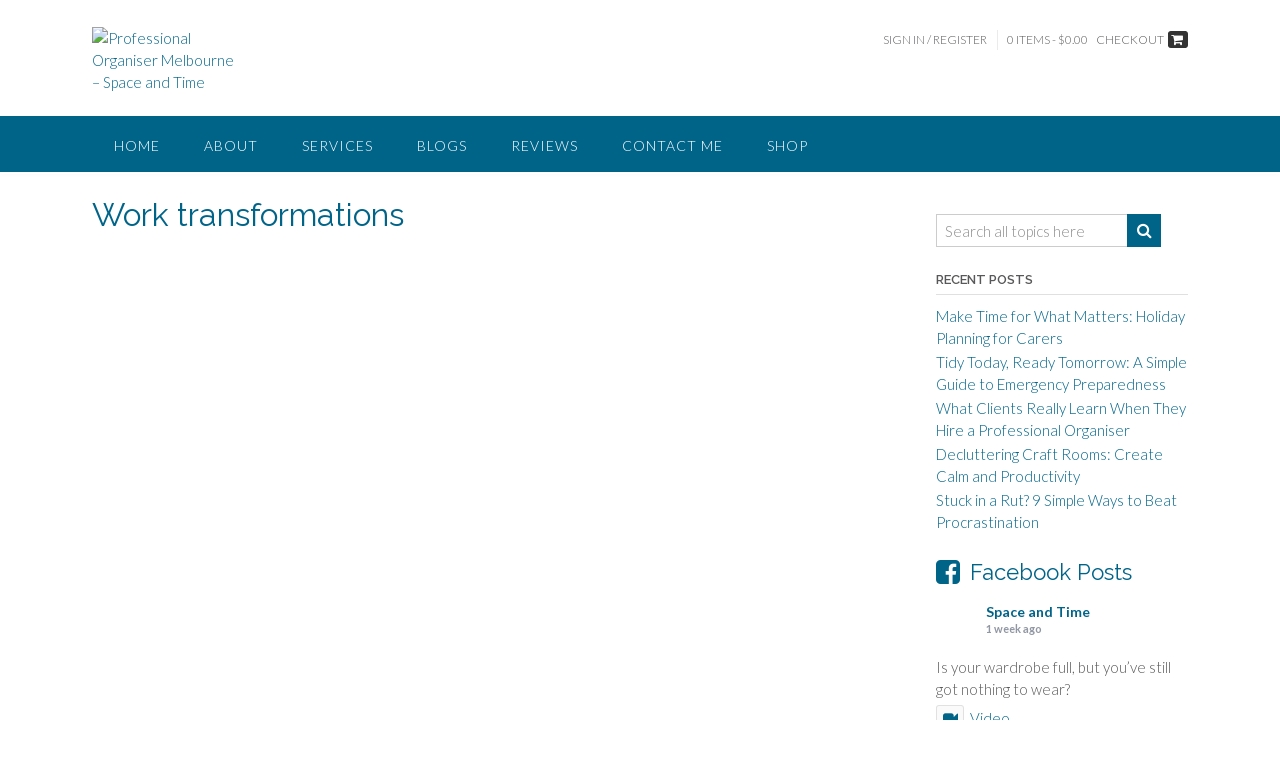

--- FILE ---
content_type: text/html; charset=UTF-8
request_url: https://spaceandtime.com.au/work-transformations/
body_size: 14824
content:
<!DOCTYPE html><!-- Panoramic -->
<html lang="en-US">
<head>
<meta charset="UTF-8">
<meta name="viewport" content="width=device-width, initial-scale=1">
<link rel="profile" href="http://gmpg.org/xfn/11">

<meta name='robots' content='index, follow, max-image-preview:large, max-snippet:-1, max-video-preview:-1' />
	<style>img:is([sizes="auto" i], [sizes^="auto," i]) { contain-intrinsic-size: 3000px 1500px }</style>
	
	<!-- This site is optimized with the Yoast SEO plugin v26.1.1 - https://yoast.com/wordpress/plugins/seo/ -->
	<title>Work transformations - Professional Organiser Melbourne - Space and Time</title>
	<link rel="canonical" href="https://spaceandtime.com.au/work-transformations/" />
	<meta property="og:locale" content="en_US" />
	<meta property="og:type" content="article" />
	<meta property="og:title" content="Work transformations - Professional Organiser Melbourne - Space and Time" />
	<meta property="og:url" content="https://spaceandtime.com.au/work-transformations/" />
	<meta property="og:site_name" content="Professional Organiser Melbourne - Space and Time" />
	<meta property="article:publisher" content="https://www.facebook.com/Spaceandtimeprofessionalorganising/" />
	<meta property="article:modified_time" content="2024-02-07T04:58:35+00:00" />
	<meta name="twitter:card" content="summary_large_image" />
	<script type="application/ld+json" class="yoast-schema-graph">{"@context":"https://schema.org","@graph":[{"@type":"WebPage","@id":"https://spaceandtime.com.au/work-transformations/","url":"https://spaceandtime.com.au/work-transformations/","name":"Work transformations - Professional Organiser Melbourne - Space and Time","isPartOf":{"@id":"https://spaceandtime.com.au/#website"},"datePublished":"2024-02-07T04:58:34+00:00","dateModified":"2024-02-07T04:58:35+00:00","breadcrumb":{"@id":"https://spaceandtime.com.au/work-transformations/#breadcrumb"},"inLanguage":"en-US","potentialAction":[{"@type":"ReadAction","target":["https://spaceandtime.com.au/work-transformations/"]}]},{"@type":"BreadcrumbList","@id":"https://spaceandtime.com.au/work-transformations/#breadcrumb","itemListElement":[{"@type":"ListItem","position":1,"name":"Home","item":"https://spaceandtime.com.au/"},{"@type":"ListItem","position":2,"name":"Work transformations"}]},{"@type":"WebSite","@id":"https://spaceandtime.com.au/#website","url":"https://spaceandtime.com.au/","name":"Professional Organiser Melbourne - Space and Time","description":"Declutter and get organised at home","publisher":{"@id":"https://spaceandtime.com.au/#organization"},"potentialAction":[{"@type":"SearchAction","target":{"@type":"EntryPoint","urlTemplate":"https://spaceandtime.com.au/?s={search_term_string}"},"query-input":{"@type":"PropertyValueSpecification","valueRequired":true,"valueName":"search_term_string"}}],"inLanguage":"en-US"},{"@type":"Organization","@id":"https://spaceandtime.com.au/#organization","name":"Space and Time","url":"https://spaceandtime.com.au/","logo":{"@type":"ImageObject","inLanguage":"en-US","@id":"https://spaceandtime.com.au/#/schema/logo/image/","url":"https://spaceandtime.com.au/wp-content/uploads/SpaceAndTime-Logo.png","contentUrl":"https://spaceandtime.com.au/wp-content/uploads/SpaceAndTime-Logo.png","width":3135,"height":973,"caption":"Space and Time"},"image":{"@id":"https://spaceandtime.com.au/#/schema/logo/image/"},"sameAs":["https://www.facebook.com/Spaceandtimeprofessionalorganising/","https://www.instagram.com/space_and_time_organising/","https://www.linkedin.com/in/julie-cliff-6018341b","https://www.pinterest.com.au/juliescliff/"]}]}</script>
	<!-- / Yoast SEO plugin. -->


<link rel='dns-prefetch' href='//www.googletagmanager.com' />
<link rel='dns-prefetch' href='//maxcdn.bootstrapcdn.com' />
<link rel='dns-prefetch' href='//fonts.googleapis.com' />
<link rel="alternate" type="application/rss+xml" title="Professional Organiser Melbourne - Space and Time &raquo; Feed" href="https://spaceandtime.com.au/feed/" />
<link rel="alternate" type="application/rss+xml" title="Professional Organiser Melbourne - Space and Time &raquo; Comments Feed" href="https://spaceandtime.com.au/comments/feed/" />
<script type="text/javascript">
/* <![CDATA[ */
window._wpemojiSettings = {"baseUrl":"https:\/\/s.w.org\/images\/core\/emoji\/16.0.1\/72x72\/","ext":".png","svgUrl":"https:\/\/s.w.org\/images\/core\/emoji\/16.0.1\/svg\/","svgExt":".svg","source":{"concatemoji":"https:\/\/spaceandtime.com.au\/wp-includes\/js\/wp-emoji-release.min.js?ver=6.8.3"}};
/*! This file is auto-generated */
!function(s,n){var o,i,e;function c(e){try{var t={supportTests:e,timestamp:(new Date).valueOf()};sessionStorage.setItem(o,JSON.stringify(t))}catch(e){}}function p(e,t,n){e.clearRect(0,0,e.canvas.width,e.canvas.height),e.fillText(t,0,0);var t=new Uint32Array(e.getImageData(0,0,e.canvas.width,e.canvas.height).data),a=(e.clearRect(0,0,e.canvas.width,e.canvas.height),e.fillText(n,0,0),new Uint32Array(e.getImageData(0,0,e.canvas.width,e.canvas.height).data));return t.every(function(e,t){return e===a[t]})}function u(e,t){e.clearRect(0,0,e.canvas.width,e.canvas.height),e.fillText(t,0,0);for(var n=e.getImageData(16,16,1,1),a=0;a<n.data.length;a++)if(0!==n.data[a])return!1;return!0}function f(e,t,n,a){switch(t){case"flag":return n(e,"\ud83c\udff3\ufe0f\u200d\u26a7\ufe0f","\ud83c\udff3\ufe0f\u200b\u26a7\ufe0f")?!1:!n(e,"\ud83c\udde8\ud83c\uddf6","\ud83c\udde8\u200b\ud83c\uddf6")&&!n(e,"\ud83c\udff4\udb40\udc67\udb40\udc62\udb40\udc65\udb40\udc6e\udb40\udc67\udb40\udc7f","\ud83c\udff4\u200b\udb40\udc67\u200b\udb40\udc62\u200b\udb40\udc65\u200b\udb40\udc6e\u200b\udb40\udc67\u200b\udb40\udc7f");case"emoji":return!a(e,"\ud83e\udedf")}return!1}function g(e,t,n,a){var r="undefined"!=typeof WorkerGlobalScope&&self instanceof WorkerGlobalScope?new OffscreenCanvas(300,150):s.createElement("canvas"),o=r.getContext("2d",{willReadFrequently:!0}),i=(o.textBaseline="top",o.font="600 32px Arial",{});return e.forEach(function(e){i[e]=t(o,e,n,a)}),i}function t(e){var t=s.createElement("script");t.src=e,t.defer=!0,s.head.appendChild(t)}"undefined"!=typeof Promise&&(o="wpEmojiSettingsSupports",i=["flag","emoji"],n.supports={everything:!0,everythingExceptFlag:!0},e=new Promise(function(e){s.addEventListener("DOMContentLoaded",e,{once:!0})}),new Promise(function(t){var n=function(){try{var e=JSON.parse(sessionStorage.getItem(o));if("object"==typeof e&&"number"==typeof e.timestamp&&(new Date).valueOf()<e.timestamp+604800&&"object"==typeof e.supportTests)return e.supportTests}catch(e){}return null}();if(!n){if("undefined"!=typeof Worker&&"undefined"!=typeof OffscreenCanvas&&"undefined"!=typeof URL&&URL.createObjectURL&&"undefined"!=typeof Blob)try{var e="postMessage("+g.toString()+"("+[JSON.stringify(i),f.toString(),p.toString(),u.toString()].join(",")+"));",a=new Blob([e],{type:"text/javascript"}),r=new Worker(URL.createObjectURL(a),{name:"wpTestEmojiSupports"});return void(r.onmessage=function(e){c(n=e.data),r.terminate(),t(n)})}catch(e){}c(n=g(i,f,p,u))}t(n)}).then(function(e){for(var t in e)n.supports[t]=e[t],n.supports.everything=n.supports.everything&&n.supports[t],"flag"!==t&&(n.supports.everythingExceptFlag=n.supports.everythingExceptFlag&&n.supports[t]);n.supports.everythingExceptFlag=n.supports.everythingExceptFlag&&!n.supports.flag,n.DOMReady=!1,n.readyCallback=function(){n.DOMReady=!0}}).then(function(){return e}).then(function(){var e;n.supports.everything||(n.readyCallback(),(e=n.source||{}).concatemoji?t(e.concatemoji):e.wpemoji&&e.twemoji&&(t(e.twemoji),t(e.wpemoji)))}))}((window,document),window._wpemojiSettings);
/* ]]> */
</script>

<style id='wp-emoji-styles-inline-css' type='text/css'>

	img.wp-smiley, img.emoji {
		display: inline !important;
		border: none !important;
		box-shadow: none !important;
		height: 1em !important;
		width: 1em !important;
		margin: 0 0.07em !important;
		vertical-align: -0.1em !important;
		background: none !important;
		padding: 0 !important;
	}
</style>
<link rel='stylesheet' id='wp-block-library-css' href='https://spaceandtime.com.au/wp-includes/css/dist/block-library/style.min.css?ver=6.8.3' type='text/css' media='all' />
<style id='classic-theme-styles-inline-css' type='text/css'>
/*! This file is auto-generated */
.wp-block-button__link{color:#fff;background-color:#32373c;border-radius:9999px;box-shadow:none;text-decoration:none;padding:calc(.667em + 2px) calc(1.333em + 2px);font-size:1.125em}.wp-block-file__button{background:#32373c;color:#fff;text-decoration:none}
</style>
<style id='global-styles-inline-css' type='text/css'>
:root{--wp--preset--aspect-ratio--square: 1;--wp--preset--aspect-ratio--4-3: 4/3;--wp--preset--aspect-ratio--3-4: 3/4;--wp--preset--aspect-ratio--3-2: 3/2;--wp--preset--aspect-ratio--2-3: 2/3;--wp--preset--aspect-ratio--16-9: 16/9;--wp--preset--aspect-ratio--9-16: 9/16;--wp--preset--color--black: #000000;--wp--preset--color--cyan-bluish-gray: #abb8c3;--wp--preset--color--white: #ffffff;--wp--preset--color--pale-pink: #f78da7;--wp--preset--color--vivid-red: #cf2e2e;--wp--preset--color--luminous-vivid-orange: #ff6900;--wp--preset--color--luminous-vivid-amber: #fcb900;--wp--preset--color--light-green-cyan: #7bdcb5;--wp--preset--color--vivid-green-cyan: #00d084;--wp--preset--color--pale-cyan-blue: #8ed1fc;--wp--preset--color--vivid-cyan-blue: #0693e3;--wp--preset--color--vivid-purple: #9b51e0;--wp--preset--gradient--vivid-cyan-blue-to-vivid-purple: linear-gradient(135deg,rgba(6,147,227,1) 0%,rgb(155,81,224) 100%);--wp--preset--gradient--light-green-cyan-to-vivid-green-cyan: linear-gradient(135deg,rgb(122,220,180) 0%,rgb(0,208,130) 100%);--wp--preset--gradient--luminous-vivid-amber-to-luminous-vivid-orange: linear-gradient(135deg,rgba(252,185,0,1) 0%,rgba(255,105,0,1) 100%);--wp--preset--gradient--luminous-vivid-orange-to-vivid-red: linear-gradient(135deg,rgba(255,105,0,1) 0%,rgb(207,46,46) 100%);--wp--preset--gradient--very-light-gray-to-cyan-bluish-gray: linear-gradient(135deg,rgb(238,238,238) 0%,rgb(169,184,195) 100%);--wp--preset--gradient--cool-to-warm-spectrum: linear-gradient(135deg,rgb(74,234,220) 0%,rgb(151,120,209) 20%,rgb(207,42,186) 40%,rgb(238,44,130) 60%,rgb(251,105,98) 80%,rgb(254,248,76) 100%);--wp--preset--gradient--blush-light-purple: linear-gradient(135deg,rgb(255,206,236) 0%,rgb(152,150,240) 100%);--wp--preset--gradient--blush-bordeaux: linear-gradient(135deg,rgb(254,205,165) 0%,rgb(254,45,45) 50%,rgb(107,0,62) 100%);--wp--preset--gradient--luminous-dusk: linear-gradient(135deg,rgb(255,203,112) 0%,rgb(199,81,192) 50%,rgb(65,88,208) 100%);--wp--preset--gradient--pale-ocean: linear-gradient(135deg,rgb(255,245,203) 0%,rgb(182,227,212) 50%,rgb(51,167,181) 100%);--wp--preset--gradient--electric-grass: linear-gradient(135deg,rgb(202,248,128) 0%,rgb(113,206,126) 100%);--wp--preset--gradient--midnight: linear-gradient(135deg,rgb(2,3,129) 0%,rgb(40,116,252) 100%);--wp--preset--font-size--small: 13px;--wp--preset--font-size--medium: 20px;--wp--preset--font-size--large: 36px;--wp--preset--font-size--x-large: 42px;--wp--preset--spacing--20: 0.44rem;--wp--preset--spacing--30: 0.67rem;--wp--preset--spacing--40: 1rem;--wp--preset--spacing--50: 1.5rem;--wp--preset--spacing--60: 2.25rem;--wp--preset--spacing--70: 3.38rem;--wp--preset--spacing--80: 5.06rem;--wp--preset--shadow--natural: 6px 6px 9px rgba(0, 0, 0, 0.2);--wp--preset--shadow--deep: 12px 12px 50px rgba(0, 0, 0, 0.4);--wp--preset--shadow--sharp: 6px 6px 0px rgba(0, 0, 0, 0.2);--wp--preset--shadow--outlined: 6px 6px 0px -3px rgba(255, 255, 255, 1), 6px 6px rgba(0, 0, 0, 1);--wp--preset--shadow--crisp: 6px 6px 0px rgba(0, 0, 0, 1);}:where(.is-layout-flex){gap: 0.5em;}:where(.is-layout-grid){gap: 0.5em;}body .is-layout-flex{display: flex;}.is-layout-flex{flex-wrap: wrap;align-items: center;}.is-layout-flex > :is(*, div){margin: 0;}body .is-layout-grid{display: grid;}.is-layout-grid > :is(*, div){margin: 0;}:where(.wp-block-columns.is-layout-flex){gap: 2em;}:where(.wp-block-columns.is-layout-grid){gap: 2em;}:where(.wp-block-post-template.is-layout-flex){gap: 1.25em;}:where(.wp-block-post-template.is-layout-grid){gap: 1.25em;}.has-black-color{color: var(--wp--preset--color--black) !important;}.has-cyan-bluish-gray-color{color: var(--wp--preset--color--cyan-bluish-gray) !important;}.has-white-color{color: var(--wp--preset--color--white) !important;}.has-pale-pink-color{color: var(--wp--preset--color--pale-pink) !important;}.has-vivid-red-color{color: var(--wp--preset--color--vivid-red) !important;}.has-luminous-vivid-orange-color{color: var(--wp--preset--color--luminous-vivid-orange) !important;}.has-luminous-vivid-amber-color{color: var(--wp--preset--color--luminous-vivid-amber) !important;}.has-light-green-cyan-color{color: var(--wp--preset--color--light-green-cyan) !important;}.has-vivid-green-cyan-color{color: var(--wp--preset--color--vivid-green-cyan) !important;}.has-pale-cyan-blue-color{color: var(--wp--preset--color--pale-cyan-blue) !important;}.has-vivid-cyan-blue-color{color: var(--wp--preset--color--vivid-cyan-blue) !important;}.has-vivid-purple-color{color: var(--wp--preset--color--vivid-purple) !important;}.has-black-background-color{background-color: var(--wp--preset--color--black) !important;}.has-cyan-bluish-gray-background-color{background-color: var(--wp--preset--color--cyan-bluish-gray) !important;}.has-white-background-color{background-color: var(--wp--preset--color--white) !important;}.has-pale-pink-background-color{background-color: var(--wp--preset--color--pale-pink) !important;}.has-vivid-red-background-color{background-color: var(--wp--preset--color--vivid-red) !important;}.has-luminous-vivid-orange-background-color{background-color: var(--wp--preset--color--luminous-vivid-orange) !important;}.has-luminous-vivid-amber-background-color{background-color: var(--wp--preset--color--luminous-vivid-amber) !important;}.has-light-green-cyan-background-color{background-color: var(--wp--preset--color--light-green-cyan) !important;}.has-vivid-green-cyan-background-color{background-color: var(--wp--preset--color--vivid-green-cyan) !important;}.has-pale-cyan-blue-background-color{background-color: var(--wp--preset--color--pale-cyan-blue) !important;}.has-vivid-cyan-blue-background-color{background-color: var(--wp--preset--color--vivid-cyan-blue) !important;}.has-vivid-purple-background-color{background-color: var(--wp--preset--color--vivid-purple) !important;}.has-black-border-color{border-color: var(--wp--preset--color--black) !important;}.has-cyan-bluish-gray-border-color{border-color: var(--wp--preset--color--cyan-bluish-gray) !important;}.has-white-border-color{border-color: var(--wp--preset--color--white) !important;}.has-pale-pink-border-color{border-color: var(--wp--preset--color--pale-pink) !important;}.has-vivid-red-border-color{border-color: var(--wp--preset--color--vivid-red) !important;}.has-luminous-vivid-orange-border-color{border-color: var(--wp--preset--color--luminous-vivid-orange) !important;}.has-luminous-vivid-amber-border-color{border-color: var(--wp--preset--color--luminous-vivid-amber) !important;}.has-light-green-cyan-border-color{border-color: var(--wp--preset--color--light-green-cyan) !important;}.has-vivid-green-cyan-border-color{border-color: var(--wp--preset--color--vivid-green-cyan) !important;}.has-pale-cyan-blue-border-color{border-color: var(--wp--preset--color--pale-cyan-blue) !important;}.has-vivid-cyan-blue-border-color{border-color: var(--wp--preset--color--vivid-cyan-blue) !important;}.has-vivid-purple-border-color{border-color: var(--wp--preset--color--vivid-purple) !important;}.has-vivid-cyan-blue-to-vivid-purple-gradient-background{background: var(--wp--preset--gradient--vivid-cyan-blue-to-vivid-purple) !important;}.has-light-green-cyan-to-vivid-green-cyan-gradient-background{background: var(--wp--preset--gradient--light-green-cyan-to-vivid-green-cyan) !important;}.has-luminous-vivid-amber-to-luminous-vivid-orange-gradient-background{background: var(--wp--preset--gradient--luminous-vivid-amber-to-luminous-vivid-orange) !important;}.has-luminous-vivid-orange-to-vivid-red-gradient-background{background: var(--wp--preset--gradient--luminous-vivid-orange-to-vivid-red) !important;}.has-very-light-gray-to-cyan-bluish-gray-gradient-background{background: var(--wp--preset--gradient--very-light-gray-to-cyan-bluish-gray) !important;}.has-cool-to-warm-spectrum-gradient-background{background: var(--wp--preset--gradient--cool-to-warm-spectrum) !important;}.has-blush-light-purple-gradient-background{background: var(--wp--preset--gradient--blush-light-purple) !important;}.has-blush-bordeaux-gradient-background{background: var(--wp--preset--gradient--blush-bordeaux) !important;}.has-luminous-dusk-gradient-background{background: var(--wp--preset--gradient--luminous-dusk) !important;}.has-pale-ocean-gradient-background{background: var(--wp--preset--gradient--pale-ocean) !important;}.has-electric-grass-gradient-background{background: var(--wp--preset--gradient--electric-grass) !important;}.has-midnight-gradient-background{background: var(--wp--preset--gradient--midnight) !important;}.has-small-font-size{font-size: var(--wp--preset--font-size--small) !important;}.has-medium-font-size{font-size: var(--wp--preset--font-size--medium) !important;}.has-large-font-size{font-size: var(--wp--preset--font-size--large) !important;}.has-x-large-font-size{font-size: var(--wp--preset--font-size--x-large) !important;}
:where(.wp-block-post-template.is-layout-flex){gap: 1.25em;}:where(.wp-block-post-template.is-layout-grid){gap: 1.25em;}
:where(.wp-block-columns.is-layout-flex){gap: 2em;}:where(.wp-block-columns.is-layout-grid){gap: 2em;}
:root :where(.wp-block-pullquote){font-size: 1.5em;line-height: 1.6;}
</style>
<link rel='stylesheet' id='woocommerce-layout-css' href='https://spaceandtime.com.au/wp-content/plugins/woocommerce/assets/css/woocommerce-layout.css?ver=10.2.2' type='text/css' media='all' />
<link rel='stylesheet' id='woocommerce-smallscreen-css' href='https://spaceandtime.com.au/wp-content/plugins/woocommerce/assets/css/woocommerce-smallscreen.css?ver=10.2.2' type='text/css' media='only screen and (max-width: 768px)' />
<link rel='stylesheet' id='woocommerce-general-css' href='https://spaceandtime.com.au/wp-content/plugins/woocommerce/assets/css/woocommerce.css?ver=10.2.2' type='text/css' media='all' />
<style id='woocommerce-inline-inline-css' type='text/css'>
.woocommerce form .form-row .required { visibility: visible; }
</style>
<link rel='stylesheet' id='cff-css' href='https://spaceandtime.com.au/wp-content/plugins/custom-facebook-feed/assets/css/cff-style.min.css?ver=4.3.3' type='text/css' media='all' />
<link rel='stylesheet' id='sb-font-awesome-css' href='https://maxcdn.bootstrapcdn.com/font-awesome/4.7.0/css/font-awesome.min.css?ver=6.8.3' type='text/css' media='all' />
<link rel='stylesheet' id='woo-checkout-for-digital-goods-css' href='https://spaceandtime.com.au/wp-content/plugins/woo-checkout-for-digital-goods/public/css/woo-checkout-for-digital-goods-public.css?ver=3.8.3' type='text/css' media='all' />
<link rel='stylesheet' id='brands-styles-css' href='https://spaceandtime.com.au/wp-content/plugins/woocommerce/assets/css/brands.css?ver=10.2.2' type='text/css' media='all' />
<link rel='stylesheet' id='panoramic-fonts-css' href='https://fonts.googleapis.com/css?family=Kaushan+Script%3A400%7CLato%3A300%2C300italic%2C400%2C400italic%2C600%2C600italic%2C700%2C700italic%7CRaleway%3A300%2C300italic%2C400%2C400italic%2C500%2C500italic%2C600%2C600italic%2C700%2C700italic&#038;subset=latin%2Clatin-ext&#038;ver=1.1.82' type='text/css' media='all' />
<link rel='stylesheet' id='panoramic-header-standard-css' href='https://spaceandtime.com.au/wp-content/themes/panoramic/library/css/header-standard.css?ver=1.1.82' type='text/css' media='all' />
<link rel='stylesheet' id='otb-font-awesome-otb-font-awesome-css' href='https://spaceandtime.com.au/wp-content/themes/panoramic/library/fonts/otb-font-awesome/css/otb-font-awesome.css?ver=4.7.0' type='text/css' media='all' />
<link rel='stylesheet' id='otb-font-awesome-font-awesome-min-css' href='https://spaceandtime.com.au/wp-content/themes/panoramic/library/fonts/otb-font-awesome/css/font-awesome.min.css?ver=4.7.0' type='text/css' media='all' />
<link rel='stylesheet' id='panoramic-style-css' href='https://spaceandtime.com.au/wp-content/themes/panoramic/style.css?ver=1.1.82' type='text/css' media='all' />
<link rel='stylesheet' id='panoramic-woocommerce-custom-css' href='https://spaceandtime.com.au/wp-content/themes/panoramic/library/css/woocommerce-custom.css?ver=1.1.82' type='text/css' media='all' />
<link rel='stylesheet' id='panoramic_customizer_theme_fonts-css' href='//fonts.googleapis.com/css?family=Raleway%3Aregular%2C100%2C300%2C600%2C700%2C800|Lato%3Aregular%2Citalic%2C100%2C300%2C700%26subset%3Dlatin%2C' type='text/css' media='screen' />
<!--n2css--><!--n2js--><script type="text/javascript" src="https://spaceandtime.com.au/wp-includes/js/jquery/jquery.min.js?ver=3.7.1" id="jquery-core-js"></script>
<script type="text/javascript" src="https://spaceandtime.com.au/wp-includes/js/jquery/jquery-migrate.min.js?ver=3.4.1" id="jquery-migrate-js"></script>
<script type="text/javascript" src="https://spaceandtime.com.au/wp-content/plugins/woocommerce/assets/js/jquery-blockui/jquery.blockUI.min.js?ver=2.7.0-wc.10.2.2" id="jquery-blockui-js" data-wp-strategy="defer"></script>
<script type="text/javascript" id="wc-add-to-cart-js-extra">
/* <![CDATA[ */
var wc_add_to_cart_params = {"ajax_url":"\/wp-admin\/admin-ajax.php","wc_ajax_url":"\/?wc-ajax=%%endpoint%%","i18n_view_cart":"View cart","cart_url":"https:\/\/spaceandtime.com.au\/cart\/","is_cart":"","cart_redirect_after_add":"no"};
/* ]]> */
</script>
<script type="text/javascript" src="https://spaceandtime.com.au/wp-content/plugins/woocommerce/assets/js/frontend/add-to-cart.min.js?ver=10.2.2" id="wc-add-to-cart-js" defer="defer" data-wp-strategy="defer"></script>
<script type="text/javascript" src="https://spaceandtime.com.au/wp-content/plugins/woocommerce/assets/js/js-cookie/js.cookie.min.js?ver=2.1.4-wc.10.2.2" id="js-cookie-js" data-wp-strategy="defer"></script>
<script type="text/javascript" src="https://spaceandtime.com.au/wp-content/plugins/woo-checkout-for-digital-goods/public/js/woo-checkout-for-digital-goods-public.js?ver=3.8.3" id="woo-checkout-for-digital-goods-js"></script>

<!-- Google tag (gtag.js) snippet added by Site Kit -->
<!-- Google Analytics snippet added by Site Kit -->
<script type="text/javascript" src="https://www.googletagmanager.com/gtag/js?id=GT-P36TZ3R" id="google_gtagjs-js" async></script>
<script type="text/javascript" id="google_gtagjs-js-after">
/* <![CDATA[ */
window.dataLayer = window.dataLayer || [];function gtag(){dataLayer.push(arguments);}
gtag("set","linker",{"domains":["spaceandtime.com.au"]});
gtag("js", new Date());
gtag("set", "developer_id.dZTNiMT", true);
gtag("config", "GT-P36TZ3R");
 window._googlesitekit = window._googlesitekit || {}; window._googlesitekit.throttledEvents = []; window._googlesitekit.gtagEvent = (name, data) => { var key = JSON.stringify( { name, data } ); if ( !! window._googlesitekit.throttledEvents[ key ] ) { return; } window._googlesitekit.throttledEvents[ key ] = true; setTimeout( () => { delete window._googlesitekit.throttledEvents[ key ]; }, 5 ); gtag( "event", name, { ...data, event_source: "site-kit" } ); }; 
/* ]]> */
</script>
<link rel="https://api.w.org/" href="https://spaceandtime.com.au/wp-json/" /><link rel="alternate" title="JSON" type="application/json" href="https://spaceandtime.com.au/wp-json/wp/v2/pages/6057" /><link rel="EditURI" type="application/rsd+xml" title="RSD" href="https://spaceandtime.com.au/xmlrpc.php?rsd" />
<meta name="generator" content="WordPress 6.8.3" />
<meta name="generator" content="WooCommerce 10.2.2" />
<link rel='shortlink' href='https://spaceandtime.com.au/?p=6057' />
<link rel="alternate" title="oEmbed (JSON)" type="application/json+oembed" href="https://spaceandtime.com.au/wp-json/oembed/1.0/embed?url=https%3A%2F%2Fspaceandtime.com.au%2Fwork-transformations%2F" />
<link rel="alternate" title="oEmbed (XML)" type="text/xml+oembed" href="https://spaceandtime.com.au/wp-json/oembed/1.0/embed?url=https%3A%2F%2Fspaceandtime.com.au%2Fwork-transformations%2F&#038;format=xml" />
<meta name="generator" content="Site Kit by Google 1.168.0" /><style type="text/css">


/* Minimum slider width */
.panoramic-slider-container.default .slider .slide img {
	min-width: 500px;
}
	

/* Mobile Menu and other mobile stylings */
@media only screen and (max-width: 960px) {
	.main-navigation.translucent {
		position: relative;
	}
	
	.main-navigation.translucent {
		background-color: #006489 !important;
	}

	#main-menu.panoramic-mobile-menu-standard-color-scheme {
		background-color: #006489;
	}	
	
	.slider-placeholder {
		display: none;
	}
	
	.header-image .overlay,
	.panoramic-slider-container.default .slider .slide .overlay {
		top: 25%;
    }
	
	.panoramic-slider-container.default .prev.top-padded,
	.panoramic-slider-container.default .next.top-padded{
		margin-top: -26px;
	}
	.header-image .overlay.top-padded,
	.panoramic-slider-container.default .slider .slide .overlay.top-padded {
		padding-top: 0;
	}

	/* Menu toggle button */
    .header-menu-button {
	    display: block;
	    padding: 16px 18px;
	    color: #FFF;
	    text-transform: uppercase;
    	text-align: center;
	    cursor: pointer;
	}
	.header-menu-button .otb-fa.otb-fa-bars,
	.header-menu-button .fa-solid.fa-bars {
    	font-size: 28px;
		color: #FFFFFF;
	}
	
	/* Menu close button */
    .main-menu-close {
        display: block;
    	background-color: rgba(0, 0, 0, 0.2);
    	border-radius: 100%;
        position: absolute;
        top: 15px;
        left: 15px;
        font-size: 26px;
        color: #FFFFFF;
        text-align: center;
        padding: 0 6px 0 10px;
        height: 36px;
    	width: 36px;
        line-height: 33px;
        cursor: pointer;
    	
	    -webkit-transition: all 0.2s ease 0s;
	     -moz-transition: all 0.2s ease 0s;
	      -ms-transition: all 0.2s ease 0s;
	       -o-transition: all 0.2s ease 0s;
	          transition: all 0.2s ease 0s;

    }

	body.font-awesome-latest .main-menu-close {
		padding: 0 2px 0 4px;
		font-size: 23px;
		line-height: 35px;
	}
    
	.main-menu-close:hover .otb-fa,
    .main-menu-close:hover .fa-solid {
    	font-weight: 700 !important;
	}
    .main-menu-close .otb-fa-angle-left {
        position: relative;
        left: -4px;
    }
    
	.main-menu-close .fa-angle-left {
		position: relative;
        left: -5px;
    }
    	
    .main-navigation ul {
        display: block;
    }

    .main-navigation #main-menu {
        color: #FFFFFF;
        box-shadow: 1px 0 1px rgba(255, 255, 255, 0.04) inset;
        position: fixed;
        top: 0;
        right: -280px;
        width: 280px;
        max-width: 100%;
        -ms-box-sizing: border-box;
        -moz-box-sizing: border-box;
        -webkit-box-sizing: border-box;
        box-sizing: border-box;
        padding: 70px 0 30px 0;
        z-index: 100000;
        height: 100%;
        overflow: auto;
        -webkit-transition: right 0.4s ease 0s;
        -moz-transition: right 0.4s ease 0s;
        -ms-transition: right 0.4s ease 0s;
        -o-transition: right 0.4s ease 0s;
        transition: right 0.4s ease 0s;
    }
    #main-menu .menu {
    	border-top-width: 1px;
    	border-top-style: solid;
	}
    #main-menu.panoramic-mobile-menu-standard-color-scheme .menu {
    	border-top-color: #FFFFFF;
	}
	.main-navigation li {
        display: block;
        float: none;
        position: relative;
    }
    .main-navigation li a {
    	white-space: normal !important;
    	border-bottom-width: 1px;
    	border-bottom-style: solid;
		box-shadow: none;
		display: block;
		color: #FFFFFF;
        float: none;
        padding: 10px 22px;
        font-size: 14px;
        text-align: left;
  	}
    #main-menu.panoramic-mobile-menu-standard-color-scheme li a {
    	border-bottom-color: #FFFFFF;
	}
    #main-menu.panoramic-mobile-menu-standard-color-scheme li a:hover {
    	background-color: rgba(0, 0, 0, 0.2); 
  	}
    .main-navigation ul ul a {
    	text-transform: none;
  	}
    .main-navigation ul ul li:last-child a,
    .main-navigation ul ul li a {
        padding: 6px 30px;
        width: auto;
    }
    .main-navigation ul ul ul li a {
        padding: 6px 39px !important;
    }
    .main-navigation ul ul ul ul li a {
    	
        padding: 6px 47px !important;
    }
    .main-navigation ul ul ul ul ul li a {
        padding: 6px 55px !important;
    }

    .main-navigation ul ul {
        position: relative !important;
    	box-shadow: none;
        top: 0 !important;
        left: 0 !important;
        float: none !important;
    	background-color: transparent;
    	opacity: 1;
    	visibility: visible;
        padding: 0;
        margin: 0;
        display: none;
    	border-top: none;
    }
	.main-navigation ul ul ul {
		left: 0 !important;
	}
	.menu-dropdown-btn {
    	display: block;
    }
    .open-page-item > ul.children,
    .open-page-item > ul.sub-menu {
    	display: block !important;
    }
	.open-page-item .otb-fa-angle-down,
	.open-page-item .fa-angle-down {
		color: #FFFFFF;
    	font-weight: 700 !important;
    }
    
    /* 1st level selected item */
    #main-menu.panoramic-mobile-menu-standard-color-scheme a:hover,
	#main-menu.panoramic-mobile-menu-standard-color-scheme li.current-menu-item > a,
	#main-menu.panoramic-mobile-menu-standard-color-scheme li.current_page_item > a,
	#main-menu.panoramic-mobile-menu-standard-color-scheme li.current-menu-parent > a,
	#main-menu.panoramic-mobile-menu-standard-color-scheme li.current_page_parent > a,
	#main-menu.panoramic-mobile-menu-standard-color-scheme li.current-menu-ancestor > a,
	#main-menu.panoramic-mobile-menu-standard-color-scheme li.current_page_ancestor > a {
		background-color: rgba(0, 0, 0, 0.2) !important;
	}

	/* 2nd level selected item */
	#main-menu.panoramic-mobile-menu-standard-color-scheme ul ul li.current-menu-item > a,
	#main-menu.panoramic-mobile-menu-standard-color-scheme ul ul li.current_page_item > a,
	#main-menu.panoramic-mobile-menu-standard-color-scheme ul ul li.current-menu-parent > a,
	#main-menu.panoramic-mobile-menu-standard-color-scheme ul ul li.current_page_parent > a,
	#main-menu.panoramic-mobile-menu-standard-color-scheme ul ul li.current-menu-ancestor > a,
	#main-menu.panoramic-mobile-menu-standard-color-scheme ul ul li.current_page_ancestor > a {
		background-color: rgba(0, 0, 0, 0.2);
	}
	
	/* 3rd level selected item */
	#main-menu.panoramic-mobile-menu-standard-color-scheme ul ul ul li.current-menu-item > a,
	#main-menu.panoramic-mobile-menu-standard-color-scheme ul ul ul li.current_page_item > a,
	#main-menu.panoramic-mobile-menu-standard-color-scheme ul ul ul li.current-menu-parent > a,
	#main-menu.panoramic-mobile-menu-standard-color-scheme ul ul ul li.current_page_parent > a,
	#main-menu.panoramic-mobile-menu-standard-color-scheme ul ul ul li.current-menu-ancestor > a,
	#main-menu.panoramic-mobile-menu-standard-color-scheme ul ul ul li.current_page_ancestor > a {
		background-color: rgba(0, 0, 0, 0.2);
	}

}

</style>
	<noscript><style>.woocommerce-product-gallery{ opacity: 1 !important; }</style></noscript>
	
<!-- Begin Custom CSS -->
<style type="text/css" id="out-the-box-custom-css">
a:hover,
				.widget-area .widget a:hover,
                .rpwe-title a:hover,
                .rpwe-block .rpwe-comment:hover,
                .search-btn .otb-fa-search:hover,
				.search-button .otb-fa-search:hover,
                .search-btn .fa-search:hover,
				.search-button .fa-search:hover,
				.site-header .site-top-bar-left a:hover,
				.site-header .site-top-bar-right a:hover,
				.site-header .site-header-right a:hover,
				.woocommerce .woocommerce-breadcrumb a:hover,
				.woocommerce-page .woocommerce-breadcrumb a:hover,
				.woocommerce #content div.product .woocommerce-tabs ul.tabs li.active,
				.woocommerce div.product .woocommerce-tabs ul.tabs li.active,
				.woocommerce-page #content div.product .woocommerce-tabs ul.tabs li.active,
				.woocommerce-page div.product .woocommerce-tabs ul.tabs li.active,
                .wp-block-search__button-inside.wp-block-search__button-inside.wp-block-search__icon-button .wp-block-search__button:hover{color:#3f84a4;}.wp-block-search__button-inside.wp-block-search__icon-button .wp-block-search__button:hover{stroke:#3f84a4;}.main-navigation button:hover,
				#comments .form-submit #submit:hover,
				.search-block .search-submit:hover,
				.no-results-btn:hover,
				button:hover,
        		a.button:hover,
				.widget-area .widget a.button:hover,
				.panoramic-page-builders-use-theme-styles .widget_sow-button .ow-button-base a.ow-button-hover:hover,
				.panoramic-page-builders-use-theme-styles .elementor-widget-button .elementor-button:hover,
				input[type="button"]:hover,
				input[type="reset"]:hover,
				input[type="submit"]:hover,
				.site-header .site-top-bar-right a:hover .header-cart-checkout .otb-fa,
				.site-header .site-header-right a:hover .header-cart-checkout .otb-fa,
        		.site-header .site-top-bar-right a:hover .header-cart-checkout .fa-solid,
				.site-header .site-header-right a:hover .header-cart-checkout .fa-solid,
				.woocommerce input.button.alt:hover,
				.woocommerce-page #content input.button.alt:hover,
				.woocommerce .cart-collaterals .shipping_calculator .button,
				.woocommerce-page .cart-collaterals .shipping_calculator .button,
				.woocommerce a.button:hover,
				.woocommerce-page a.button:hover,
				.woocommerce input.button:hover,
				.woocommerce-page #content input.button:hover,
				.woocommerce-page input.button:hover,
				.woocommerce ul.products li.product a.add_to_cart_button:hover,
				.woocommerce-page ul.products li.product a.add_to_cart_button:hover,
				.woocommerce ul.products li.product a.button.product_type_simple:hover,
				.woocommerce-page ul.products li.product a.button.product_type_simple:hover,
        		.woocommerce button.button:hover,
				.woocommerce button.button.alt:hover,
				.woocommerce a.button.alt:hover,
				.woocommerce-page button.button.alt:hover,
				.woocommerce #review_form #respond .form-submit input:hover,
				.woocommerce-page #review_form #respond .form-submit input:hover,
        		.widget_search .search-submit:hover,
				.widget_product_search .search-submit:hover,
				.wpcf7-submit:hover,
        		html #infinite-handle span button:hover,
        		div.wpforms-container form.wpforms-form input[type=submit]:hover,
				div.wpforms-container form.wpforms-form button[type=submit]:hover,
				div.wpforms-container form.wpforms-form .wpforms-page-button:hover,
        		.panoramic-page-builders-use-theme-styles .testimonials .sow-slider-base .sow-slide-nav:hover,
        		
        		.panoramic-bookingpress-use-theme-styles .bpa-front-btn--primary:hover,
        		
        		.wp-block-search__button:hover,
        		.wc-block-components-button:not(.is-link).contained:hover,
        		.wc-block-grid__product-add-to-cart.wp-block-button .wp-block-button__link:hover{background-color:#3f84a4 !important;}.site-header .branding .title{font-family:Georgia,Times,"Times New Roman",serif;}
</style>
<!-- End Custom CSS -->
<link rel="icon" href="https://spaceandtime.com.au/wp-content/uploads/cropped-ST-Icon-32x32.jpg" sizes="32x32" />
<link rel="icon" href="https://spaceandtime.com.au/wp-content/uploads/cropped-ST-Icon-192x192.jpg" sizes="192x192" />
<link rel="apple-touch-icon" href="https://spaceandtime.com.au/wp-content/uploads/cropped-ST-Icon-180x180.jpg" />
<meta name="msapplication-TileImage" content="https://spaceandtime.com.au/wp-content/uploads/cropped-ST-Icon-270x270.jpg" />
</head>

<body class="wp-singular page-template-default page page-id-6057 wp-custom-logo wp-embed-responsive wp-theme-panoramic theme-panoramic woocommerce-no-js group-blog font-awesome-4.7.0 panoramic-page-builders-use-theme-styles panoramic-bbpress-use-theme-styles panoramic-bookingpress-use-theme-styles">

<a class="skip-link screen-reader-text" href="#site-content">Skip to content</a>

<header id="masthead" class="site-header panoramic-header-layout-standard" role="banner">

    
<div class="site-container">
    
    <div class="branding">
        <a href="https://spaceandtime.com.au/" class="custom-logo-link" rel="home"><img width="150" height="37" src="https://spaceandtime.com.au/wp-content/uploads/ST-Logo-small.png" class="custom-logo" alt="Professional Organiser Melbourne &#8211; Space and Time" decoding="async" /></a>    </div><!-- .site-branding -->
    
    <div class="site-header-right">
        
        
	<div class="site-header-right-link">
		<a href="https://spaceandtime.com.au/my-account/" class="my-account">Sign In / Register</a>
	</div>

<div class="header-cart">

<a class="header-cart-contents" href="https://spaceandtime.com.au/cart/">
	<span class="header-cart-amount">
		0 items - &#036;0.00	</span>
	<span class="header-cart-checkout ">
		<span>Checkout</span> <i class="otb-fa otb-fa-shopping-cart"></i>
	</span>
</a>
</div>
        
    </div>
    <div class="clearboth"></div>
    
		<div class="search-block">
		<form role="search" method="get" class="search-form" action="https://spaceandtime.com.au/">
	<input type="search" class="search-field" placeholder="Search all topics here" value="" name="s" title="Search for:" />
	<a class="search-submit">
		<i class="otb-fa otb-fa-search"></i>
	</a>
</form>	</div>
	    
</div>

<nav id="site-navigation" class="main-navigation border-bottom " role="navigation">
	<span class="header-menu-button" aria-expanded="false"><i class="otb-fa otb-fa-bars"></i></span>
	<div id="main-menu" class="main-menu-container panoramic-mobile-menu-standard-color-scheme">
		<div class="main-menu-close"><i class="otb-fa otb-fa-angle-right"></i><i class="otb-fa otb-fa-angle-left"></i></div>
		<div class="main-navigation-inner"><ul id="menu-primary" class="menu"><li id="menu-item-32" class="menu-item menu-item-type-post_type menu-item-object-page menu-item-home menu-item-32"><a href="https://spaceandtime.com.au/">Home</a></li>
<li id="menu-item-29" class="menu-item menu-item-type-post_type menu-item-object-page menu-item-has-children menu-item-29"><a href="https://spaceandtime.com.au/discovery-call-juliescliff-melbourne-professional-organiser/">About</a>
<ul class="sub-menu">
	<li id="menu-item-5310" class="menu-item menu-item-type-custom menu-item-object-custom menu-item-5310"><a href="https://spaceandtime.com.au/meet-the-space-and-time-team/">Meet the Team</a></li>
	<li id="menu-item-6754" class="menu-item menu-item-type-post_type menu-item-object-page menu-item-6754"><a href="https://spaceandtime.com.au/meet-julie-cliff-your-expert-time-management-specialist/">Meet Julie Cliff: Your Expert Time Management Specialist</a></li>
</ul>
</li>
<li id="menu-item-33" class="menu-item menu-item-type-post_type menu-item-object-page menu-item-has-children menu-item-33"><a href="https://spaceandtime.com.au/services/">Services</a>
<ul class="sub-menu">
	<li id="menu-item-5986" class="menu-item menu-item-type-post_type menu-item-object-page menu-item-5986"><a href="https://spaceandtime.com.au/our-way-of-working/">Our Way of Working</a></li>
	<li id="menu-item-6107" class="menu-item menu-item-type-post_type menu-item-object-page menu-item-6107"><a href="https://spaceandtime.com.au/agency-flyer/">Agency Flyer</a></li>
	<li id="menu-item-4590" class="menu-item menu-item-type-post_type menu-item-object-page menu-item-has-children menu-item-4590"><a href="https://spaceandtime.com.au/services/declutter_home/">Hands-on decluttering help</a>
	<ul class="sub-menu">
		<li id="menu-item-5649" class="menu-item menu-item-type-post_type menu-item-object-page menu-item-5649"><a href="https://spaceandtime.com.au/hands-on-decluttering-results/">Hands-on decluttering results</a></li>
	</ul>
</li>
	<li id="menu-item-4423" class="menu-item menu-item-type-post_type menu-item-object-page menu-item-has-children menu-item-4423"><a href="https://spaceandtime.com.au/decluttering-courses-2/">Online decluttering help</a>
	<ul class="sub-menu">
		<li id="menu-item-6407" class="menu-item menu-item-type-post_type menu-item-object-page menu-item-6407"><a href="https://spaceandtime.com.au/virtual-organising-sessions/">Virtual Declutter Coaching via Zoom</a></li>
		<li id="menu-item-5361" class="menu-item menu-item-type-post_type menu-item-object-page menu-item-5361"><a href="https://spaceandtime.com.au/workshop/">Workshops</a></li>
		<li id="menu-item-4716" class="menu-item menu-item-type-post_type menu-item-object-page menu-item-4716"><a href="https://spaceandtime.com.au/create-a-weekly-routine/">Create a weekly routine</a></li>
		<li id="menu-item-7398" class="menu-item menu-item-type-post_type menu-item-object-page menu-item-7398"><a href="https://spaceandtime.com.au/time-management-coaching/">Time Management Coaching</a></li>
	</ul>
</li>
	<li id="menu-item-6609" class="menu-item menu-item-type-post_type menu-item-object-page menu-item-6609"><a href="https://spaceandtime.com.au/downsizing/">Cost-Effective Trial Service: Decluttering and Downsizing Consultation</a></li>
	<li id="menu-item-4431" class="menu-item menu-item-type-post_type menu-item-object-page menu-item-4431"><a href="https://spaceandtime.com.au/resources/">Resources</a></li>
</ul>
</li>
<li id="menu-item-5050" class="menu-item menu-item-type-post_type menu-item-object-page menu-item-5050"><a href="https://spaceandtime.com.au/blogs/">Blogs</a></li>
<li id="menu-item-272" class="menu-item menu-item-type-post_type menu-item-object-page menu-item-272"><a href="https://spaceandtime.com.au/testimonials/">Reviews</a></li>
<li id="menu-item-31" class="menu-item menu-item-type-post_type menu-item-object-page menu-item-31"><a href="https://spaceandtime.com.au/contact-us/">Contact Me</a></li>
<li id="menu-item-2874" class="menu-item menu-item-type-post_type menu-item-object-page menu-item-2874"><a href="https://spaceandtime.com.au/shop/">Shop</a></li>
</ul></div>	</div>
</nav><!-- #site-navigation -->
    
</header><!-- #masthead -->


<div id="content" class="site-content site-container ">
	<a name="site-content"></a>
        
                
    
	<div id="primary" class="content-area  ">
		<main id="main" class="site-main" role="main">
            
                
    <header class="entry-header">
        
        <h1 class="entry-title">Work transformations</h1>        
    </header><!-- .entry-header -->


			
				
<article id="post-6057" class="post-6057 page type-page status-publish hentry">

	<div class="entry-content">
					</div><!-- .entry-content -->

	<footer class="entry-footer">
			</footer><!-- .entry-footer -->
	
</article><!-- #post-## -->

				
			
		</main><!-- #main -->
	</div><!-- #primary -->

    
<div id="secondary" class="widget-area" role="complementary">
	<aside id="search-2" class="widget widget_search"><form role="search" method="get" class="search-form" action="https://spaceandtime.com.au/">
	<input type="search" class="search-field" placeholder="Search all topics here" value="" name="s" title="Search for:" />
	<a class="search-submit">
		<i class="otb-fa otb-fa-search"></i>
	</a>
</form></aside>
		<aside id="recent-posts-2" class="widget widget_recent_entries">
		<h2 class="widget-title">Recent Posts</h2><nav aria-label="Recent Posts">
		<ul>
											<li>
					<a href="https://spaceandtime.com.au/make-time-for-what-matters-holiday-planning-for-carers/">Make Time for What Matters: Holiday Planning for Carers</a>
									</li>
											<li>
					<a href="https://spaceandtime.com.au/tidy-today-ready-tomorrow-a-simple-guide-to-emergency-preparedness/">Tidy Today, Ready Tomorrow: A Simple Guide to Emergency Preparedness</a>
									</li>
											<li>
					<a href="https://spaceandtime.com.au/what-clients-really-learn-when-they-hire-a-professional-organiser/">What Clients Really Learn When They Hire a Professional Organiser</a>
									</li>
											<li>
					<a href="https://spaceandtime.com.au/decluttering-craft-rooms-create-calm-and-productivity/">Decluttering Craft Rooms: Create Calm and Productivity</a>
									</li>
											<li>
					<a href="https://spaceandtime.com.au/stuck-in-a-rut-9-simple-ways-to-beat-procrastination/">Stuck in a Rut? 9 Simple Ways to Beat Procrastination</a>
									</li>
					</ul>

		</nav></aside><aside id="block-2" class="widget widget_block"><div class="cff-wrapper">	<h3 class="cff-header  cff-outside" >
		<span class="fa fab fa-facebook-square"  style="font-size:28px;"  aria-hidden="true"></span>
		<span class="header-text">Facebook Posts</span>
	</h3>
<div class="cff-wrapper-ctn " ><div id="cff"  class="cff cff-list-container  cff-default-styles  cff-mob-cols-1 cff-tab-cols-1"   style="width:100%;"   data-char="400" ><div class="cff-posts-wrap"><div id="cff_113762285629857_1507213811220417" class="cff-item cff-video-post author-space-and-time"  style="border-bottom: 1px solid #ddd;">
	<div class="cff-author">
	<div class="cff-author-text">
					<div class="cff-page-name cff-author-date" >
				<a href="https://facebook.com/113762285629857" target="_blank" rel="nofollow noopener" >Space and Time</a>
				<span class="cff-story"> </span>
			</div>
			
<p class="cff-date" > 1 week ago </p>
			</div>
	<div class="cff-author-img " data-avatar="https://scontent-syd2-1.xx.fbcdn.net/v/t39.30808-1/481996689_1231577382117396_8711653315469116633_n.jpg?stp=c186.180.968.968a_dst-jpg_s160x160_tt6&#038;_nc_cat=107&#038;cb2=99be929b-a592a72f&#038;ccb=1-7&#038;_nc_sid=f907e8&#038;_nc_ohc=oVy9g7jYe1IQ7kNvwH4H4r_&#038;_nc_oc=Adllpq6ccBDrRWj3N0e5cTBqg5k56trRZRmdSnBst5Ove0tf3jy-EqKBlZfW9SGuy4fzeI01qLM8w3TC23Lc7aYf&#038;_nc_zt=24&#038;_nc_ht=scontent-syd2-1.xx&#038;edm=AKIiGfEEAAAA&#038;_nc_gid=kIfIVGhlCjkg986EsEOBkw&#038;_nc_tpa=Q5bMBQHlLYpKiHCLNCbgFp3cpACvcrEkD-_wUmxCsfyVSTu7m1JX9wmU5DsGVdzDYTGcADYeZAXrjOTq1w&#038;oh=00_Afp0wsNIKbBS9Dn69xNp1HwJKtdmlzuP6hymCRMHIRLSDQ&#038;oe=696B425C">
		<a href="https://facebook.com/113762285629857" target="_blank" rel="nofollow noopener" ><img decoding="async" src="https://scontent-syd2-1.xx.fbcdn.net/v/t39.30808-1/481996689_1231577382117396_8711653315469116633_n.jpg?stp=c186.180.968.968a_dst-jpg_s160x160_tt6&#038;_nc_cat=107&#038;cb2=99be929b-a592a72f&#038;ccb=1-7&#038;_nc_sid=f907e8&#038;_nc_ohc=oVy9g7jYe1IQ7kNvwH4H4r_&#038;_nc_oc=Adllpq6ccBDrRWj3N0e5cTBqg5k56trRZRmdSnBst5Ove0tf3jy-EqKBlZfW9SGuy4fzeI01qLM8w3TC23Lc7aYf&#038;_nc_zt=24&#038;_nc_ht=scontent-syd2-1.xx&#038;edm=AKIiGfEEAAAA&#038;_nc_gid=kIfIVGhlCjkg986EsEOBkw&#038;_nc_tpa=Q5bMBQHlLYpKiHCLNCbgFp3cpACvcrEkD-_wUmxCsfyVSTu7m1JX9wmU5DsGVdzDYTGcADYeZAXrjOTq1w&#038;oh=00_Afp0wsNIKbBS9Dn69xNp1HwJKtdmlzuP6hymCRMHIRLSDQ&#038;oe=696B425C" title="Space and Time" alt="Space and Time" width=40 height=40 onerror="this.style.display='none'"></a>
	</div>
</div>

<div class="cff-post-text" >
	<span class="cff-text" data-color="">
		Is your wardrobe full, but you’ve still got nothing to wear?			</span>
	<span class="cff-expand">... <a href="#" style="color: #"><span class="cff-more">See More</span><span class="cff-less">See Less</span></a></span>

</div>

<p class="cff-media-link">
	<a href="https://www.facebook.com/113762285629857/posts/1507213811220417" target="_blank" style="color: #">
		<span style="padding-right: 5px;" class="fa fas fa-video-camera fa-video"></span>Video	</a>
</p>
	<div class="cff-post-links">
					<a class="cff-viewpost-facebook" href="https://www.facebook.com/113762285629857/posts/1507213811220417" title="View on Facebook" target="_blank" rel="nofollow noopener" >View on Facebook</a>
							<div class="cff-share-container">
									<span class="cff-dot" >&middot;</span>
								<a class="cff-share-link" href="https://www.facebook.com/sharer/sharer.php?u=https%3A%2F%2Fwww.facebook.com%2F113762285629857%2Fposts%2F1507213811220417" title="Share" >Share</a>
				<p class="cff-share-tooltip">
											<a href="https://www.facebook.com/sharer/sharer.php?u=https%3A%2F%2Fwww.facebook.com%2F113762285629857%2Fposts%2F1507213811220417" target="_blank" rel="noopener noreferrer" class="cff-facebook-icon">
							<span class="fa fab fa-facebook-square" aria-hidden="true"></span>
							<span class="cff-screenreader">Share on Facebook</span>
						</a>
											<a href="https://twitter.com/intent/tweet?text=https%3A%2F%2Fwww.facebook.com%2F113762285629857%2Fposts%2F1507213811220417" target="_blank" rel="noopener noreferrer" class="cff-twitter-icon">
							<span class="fa fab fa-twitter" aria-hidden="true"></span>
							<span class="cff-screenreader">Share on Twitter</span>
						</a>
											<a href="https://www.linkedin.com/shareArticle?mini=true&#038;url=https%3A%2F%2Fwww.facebook.com%2F113762285629857%2Fposts%2F1507213811220417&#038;title=%09%09%09Is%20your%20wardrobe%20full%2C%20but%20you%E2%80%99ve%20still%20got%20nothing%20to%20wear%3F%09%09%09%09" target="_blank" rel="noopener noreferrer" class="cff-linkedin-icon">
							<span class="fa fab fa-linkedin" aria-hidden="true"></span>
							<span class="cff-screenreader">Share on Linked In</span>
						</a>
											<a href="mailto:?subject=Facebook&#038;body=https%3A%2F%2Fwww.facebook.com%2F113762285629857%2Fposts%2F1507213811220417%20-%20%0A%0A%09%0A%09%09Is%20your%20wardrobe%20full%2C%20but%20you%E2%80%99ve%20still%20got%20nothing%20to%20wear%3F%09%09%09%0A%09" target="_blank" rel="noopener noreferrer" class="cff-email-icon">
							<span class="fa fab fa-envelope" aria-hidden="true"></span>
							<span class="cff-screenreader">Share by Email</span>
						</a>
									</p>
			</div>
			</div>
	</div>



<div id="cff_113762285629857_1506475481294250" class="cff-item cff-video-post author-space-and-time"  style="border-bottom: 1px solid #ddd;">
	<div class="cff-author">
	<div class="cff-author-text">
					<div class="cff-page-name cff-author-date" >
				<a href="https://facebook.com/113762285629857" target="_blank" rel="nofollow noopener" >Space and Time</a>
				<span class="cff-story"> </span>
			</div>
			
<p class="cff-date" > 1 week ago </p>
			</div>
	<div class="cff-author-img " data-avatar="https://scontent-syd2-1.xx.fbcdn.net/v/t39.30808-1/481996689_1231577382117396_8711653315469116633_n.jpg?stp=c186.180.968.968a_dst-jpg_s160x160_tt6&#038;_nc_cat=107&#038;cb2=99be929b-a592a72f&#038;ccb=1-7&#038;_nc_sid=f907e8&#038;_nc_ohc=oVy9g7jYe1IQ7kNvwH4H4r_&#038;_nc_oc=Adllpq6ccBDrRWj3N0e5cTBqg5k56trRZRmdSnBst5Ove0tf3jy-EqKBlZfW9SGuy4fzeI01qLM8w3TC23Lc7aYf&#038;_nc_zt=24&#038;_nc_ht=scontent-syd2-1.xx&#038;edm=AKIiGfEEAAAA&#038;_nc_gid=kIfIVGhlCjkg986EsEOBkw&#038;_nc_tpa=Q5bMBQHlLYpKiHCLNCbgFp3cpACvcrEkD-_wUmxCsfyVSTu7m1JX9wmU5DsGVdzDYTGcADYeZAXrjOTq1w&#038;oh=00_Afp0wsNIKbBS9Dn69xNp1HwJKtdmlzuP6hymCRMHIRLSDQ&#038;oe=696B425C">
		<a href="https://facebook.com/113762285629857" target="_blank" rel="nofollow noopener" ><img decoding="async" src="https://scontent-syd2-1.xx.fbcdn.net/v/t39.30808-1/481996689_1231577382117396_8711653315469116633_n.jpg?stp=c186.180.968.968a_dst-jpg_s160x160_tt6&#038;_nc_cat=107&#038;cb2=99be929b-a592a72f&#038;ccb=1-7&#038;_nc_sid=f907e8&#038;_nc_ohc=oVy9g7jYe1IQ7kNvwH4H4r_&#038;_nc_oc=Adllpq6ccBDrRWj3N0e5cTBqg5k56trRZRmdSnBst5Ove0tf3jy-EqKBlZfW9SGuy4fzeI01qLM8w3TC23Lc7aYf&#038;_nc_zt=24&#038;_nc_ht=scontent-syd2-1.xx&#038;edm=AKIiGfEEAAAA&#038;_nc_gid=kIfIVGhlCjkg986EsEOBkw&#038;_nc_tpa=Q5bMBQHlLYpKiHCLNCbgFp3cpACvcrEkD-_wUmxCsfyVSTu7m1JX9wmU5DsGVdzDYTGcADYeZAXrjOTq1w&#038;oh=00_Afp0wsNIKbBS9Dn69xNp1HwJKtdmlzuP6hymCRMHIRLSDQ&#038;oe=696B425C" title="Space and Time" alt="Space and Time" width=40 height=40 onerror="this.style.display='none'"></a>
	</div>
</div>

<div class="cff-post-text" >
	<span class="cff-text" data-color="">
		Are all kids bedrooms the topic of many household arguments like so many people do?			</span>
	<span class="cff-expand">... <a href="#" style="color: #"><span class="cff-more">See More</span><span class="cff-less">See Less</span></a></span>

</div>

<p class="cff-media-link">
	<a href="https://www.facebook.com/113762285629857/posts/1506475481294250" target="_blank" style="color: #">
		<span style="padding-right: 5px;" class="fa fas fa-video-camera fa-video"></span>Video	</a>
</p>
	<div class="cff-post-links">
					<a class="cff-viewpost-facebook" href="https://www.facebook.com/113762285629857/posts/1506475481294250" title="View on Facebook" target="_blank" rel="nofollow noopener" >View on Facebook</a>
							<div class="cff-share-container">
									<span class="cff-dot" >&middot;</span>
								<a class="cff-share-link" href="https://www.facebook.com/sharer/sharer.php?u=https%3A%2F%2Fwww.facebook.com%2F113762285629857%2Fposts%2F1506475481294250" title="Share" >Share</a>
				<p class="cff-share-tooltip">
											<a href="https://www.facebook.com/sharer/sharer.php?u=https%3A%2F%2Fwww.facebook.com%2F113762285629857%2Fposts%2F1506475481294250" target="_blank" rel="noopener noreferrer" class="cff-facebook-icon">
							<span class="fa fab fa-facebook-square" aria-hidden="true"></span>
							<span class="cff-screenreader">Share on Facebook</span>
						</a>
											<a href="https://twitter.com/intent/tweet?text=https%3A%2F%2Fwww.facebook.com%2F113762285629857%2Fposts%2F1506475481294250" target="_blank" rel="noopener noreferrer" class="cff-twitter-icon">
							<span class="fa fab fa-twitter" aria-hidden="true"></span>
							<span class="cff-screenreader">Share on Twitter</span>
						</a>
											<a href="https://www.linkedin.com/shareArticle?mini=true&#038;url=https%3A%2F%2Fwww.facebook.com%2F113762285629857%2Fposts%2F1506475481294250&#038;title=%09%09%09Are%20all%20kids%20bedrooms%20the%20topic%20of%20many%20household%20arguments%20like%20so%20many%20people%20do%3F%09%09%09%09" target="_blank" rel="noopener noreferrer" class="cff-linkedin-icon">
							<span class="fa fab fa-linkedin" aria-hidden="true"></span>
							<span class="cff-screenreader">Share on Linked In</span>
						</a>
											<a href="mailto:?subject=Facebook&#038;body=https%3A%2F%2Fwww.facebook.com%2F113762285629857%2Fposts%2F1506475481294250%20-%20%0A%0A%09%0A%09%09Are%20all%20kids%20bedrooms%20the%20topic%20of%20many%20household%20arguments%20like%20so%20many%20people%20do%3F%09%09%09%0A%09" target="_blank" rel="noopener noreferrer" class="cff-email-icon">
							<span class="fa fab fa-envelope" aria-hidden="true"></span>
							<span class="cff-screenreader">Share by Email</span>
						</a>
									</p>
			</div>
			</div>
	</div>



<div id="cff_113762285629857_1505768078031657" class="cff-item cff-video-post author-space-and-time"  style="border-bottom: 1px solid #ddd;">
	<div class="cff-author">
	<div class="cff-author-text">
					<div class="cff-page-name cff-author-date" >
				<a href="https://facebook.com/113762285629857" target="_blank" rel="nofollow noopener" >Space and Time</a>
				<span class="cff-story"> </span>
			</div>
			
<p class="cff-date" > 1 week ago </p>
			</div>
	<div class="cff-author-img " data-avatar="https://scontent-syd2-1.xx.fbcdn.net/v/t39.30808-1/481996689_1231577382117396_8711653315469116633_n.jpg?stp=c186.180.968.968a_dst-jpg_s160x160_tt6&#038;_nc_cat=107&#038;cb2=99be929b-a592a72f&#038;ccb=1-7&#038;_nc_sid=f907e8&#038;_nc_ohc=oVy9g7jYe1IQ7kNvwH4H4r_&#038;_nc_oc=Adllpq6ccBDrRWj3N0e5cTBqg5k56trRZRmdSnBst5Ove0tf3jy-EqKBlZfW9SGuy4fzeI01qLM8w3TC23Lc7aYf&#038;_nc_zt=24&#038;_nc_ht=scontent-syd2-1.xx&#038;edm=AKIiGfEEAAAA&#038;_nc_gid=kIfIVGhlCjkg986EsEOBkw&#038;_nc_tpa=Q5bMBQHlLYpKiHCLNCbgFp3cpACvcrEkD-_wUmxCsfyVSTu7m1JX9wmU5DsGVdzDYTGcADYeZAXrjOTq1w&#038;oh=00_Afp0wsNIKbBS9Dn69xNp1HwJKtdmlzuP6hymCRMHIRLSDQ&#038;oe=696B425C">
		<a href="https://facebook.com/113762285629857" target="_blank" rel="nofollow noopener" ><img decoding="async" src="https://scontent-syd2-1.xx.fbcdn.net/v/t39.30808-1/481996689_1231577382117396_8711653315469116633_n.jpg?stp=c186.180.968.968a_dst-jpg_s160x160_tt6&#038;_nc_cat=107&#038;cb2=99be929b-a592a72f&#038;ccb=1-7&#038;_nc_sid=f907e8&#038;_nc_ohc=oVy9g7jYe1IQ7kNvwH4H4r_&#038;_nc_oc=Adllpq6ccBDrRWj3N0e5cTBqg5k56trRZRmdSnBst5Ove0tf3jy-EqKBlZfW9SGuy4fzeI01qLM8w3TC23Lc7aYf&#038;_nc_zt=24&#038;_nc_ht=scontent-syd2-1.xx&#038;edm=AKIiGfEEAAAA&#038;_nc_gid=kIfIVGhlCjkg986EsEOBkw&#038;_nc_tpa=Q5bMBQHlLYpKiHCLNCbgFp3cpACvcrEkD-_wUmxCsfyVSTu7m1JX9wmU5DsGVdzDYTGcADYeZAXrjOTq1w&#038;oh=00_Afp0wsNIKbBS9Dn69xNp1HwJKtdmlzuP6hymCRMHIRLSDQ&#038;oe=696B425C" title="Space and Time" alt="Space and Time" width=40 height=40 onerror="this.style.display='none'"></a>
	</div>
</div>

<div class="cff-post-text" >
	<span class="cff-text" data-color="">
		Is your office in a mess? Can’t find anything and it’s stressing you out?			</span>
	<span class="cff-expand">... <a href="#" style="color: #"><span class="cff-more">See More</span><span class="cff-less">See Less</span></a></span>

</div>

<p class="cff-media-link">
	<a href="https://www.facebook.com/113762285629857/posts/1505768078031657" target="_blank" style="color: #">
		<span style="padding-right: 5px;" class="fa fas fa-video-camera fa-video"></span>Video	</a>
</p>
	<div class="cff-post-links">
					<a class="cff-viewpost-facebook" href="https://www.facebook.com/113762285629857/posts/1505768078031657" title="View on Facebook" target="_blank" rel="nofollow noopener" >View on Facebook</a>
							<div class="cff-share-container">
									<span class="cff-dot" >&middot;</span>
								<a class="cff-share-link" href="https://www.facebook.com/sharer/sharer.php?u=https%3A%2F%2Fwww.facebook.com%2F113762285629857%2Fposts%2F1505768078031657" title="Share" >Share</a>
				<p class="cff-share-tooltip">
											<a href="https://www.facebook.com/sharer/sharer.php?u=https%3A%2F%2Fwww.facebook.com%2F113762285629857%2Fposts%2F1505768078031657" target="_blank" rel="noopener noreferrer" class="cff-facebook-icon">
							<span class="fa fab fa-facebook-square" aria-hidden="true"></span>
							<span class="cff-screenreader">Share on Facebook</span>
						</a>
											<a href="https://twitter.com/intent/tweet?text=https%3A%2F%2Fwww.facebook.com%2F113762285629857%2Fposts%2F1505768078031657" target="_blank" rel="noopener noreferrer" class="cff-twitter-icon">
							<span class="fa fab fa-twitter" aria-hidden="true"></span>
							<span class="cff-screenreader">Share on Twitter</span>
						</a>
											<a href="https://www.linkedin.com/shareArticle?mini=true&#038;url=https%3A%2F%2Fwww.facebook.com%2F113762285629857%2Fposts%2F1505768078031657&#038;title=%09%09%09Is%20your%20office%20in%20a%20mess%3F%20Can%E2%80%99t%20find%20anything%20and%20it%E2%80%99s%20stressing%20you%20out%3F%09%09%09%09" target="_blank" rel="noopener noreferrer" class="cff-linkedin-icon">
							<span class="fa fab fa-linkedin" aria-hidden="true"></span>
							<span class="cff-screenreader">Share on Linked In</span>
						</a>
											<a href="mailto:?subject=Facebook&#038;body=https%3A%2F%2Fwww.facebook.com%2F113762285629857%2Fposts%2F1505768078031657%20-%20%0A%0A%09%0A%09%09Is%20your%20office%20in%20a%20mess%3F%20Can%E2%80%99t%20find%20anything%20and%20it%E2%80%99s%20stressing%20you%20out%3F%09%09%09%0A%09" target="_blank" rel="noopener noreferrer" class="cff-email-icon">
							<span class="fa fab fa-envelope" aria-hidden="true"></span>
							<span class="cff-screenreader">Share by Email</span>
						</a>
									</p>
			</div>
			</div>
	</div>



<div id="cff_113762285629857_1504940304781101" class="cff-item cff-video-post author-space-and-time"  style="border-bottom: 1px solid #ddd;">
	<div class="cff-author">
	<div class="cff-author-text">
					<div class="cff-page-name cff-author-date" >
				<a href="https://facebook.com/113762285629857" target="_blank" rel="nofollow noopener" >Space and Time</a>
				<span class="cff-story"> </span>
			</div>
			
<p class="cff-date" > 1 week ago </p>
			</div>
	<div class="cff-author-img " data-avatar="https://scontent-syd2-1.xx.fbcdn.net/v/t39.30808-1/481996689_1231577382117396_8711653315469116633_n.jpg?stp=c186.180.968.968a_dst-jpg_s160x160_tt6&#038;_nc_cat=107&#038;cb2=99be929b-a592a72f&#038;ccb=1-7&#038;_nc_sid=f907e8&#038;_nc_ohc=oVy9g7jYe1IQ7kNvwH4H4r_&#038;_nc_oc=Adllpq6ccBDrRWj3N0e5cTBqg5k56trRZRmdSnBst5Ove0tf3jy-EqKBlZfW9SGuy4fzeI01qLM8w3TC23Lc7aYf&#038;_nc_zt=24&#038;_nc_ht=scontent-syd2-1.xx&#038;edm=AKIiGfEEAAAA&#038;_nc_gid=kIfIVGhlCjkg986EsEOBkw&#038;_nc_tpa=Q5bMBQHlLYpKiHCLNCbgFp3cpACvcrEkD-_wUmxCsfyVSTu7m1JX9wmU5DsGVdzDYTGcADYeZAXrjOTq1w&#038;oh=00_Afp0wsNIKbBS9Dn69xNp1HwJKtdmlzuP6hymCRMHIRLSDQ&#038;oe=696B425C">
		<a href="https://facebook.com/113762285629857" target="_blank" rel="nofollow noopener" ><img decoding="async" src="https://scontent-syd2-1.xx.fbcdn.net/v/t39.30808-1/481996689_1231577382117396_8711653315469116633_n.jpg?stp=c186.180.968.968a_dst-jpg_s160x160_tt6&#038;_nc_cat=107&#038;cb2=99be929b-a592a72f&#038;ccb=1-7&#038;_nc_sid=f907e8&#038;_nc_ohc=oVy9g7jYe1IQ7kNvwH4H4r_&#038;_nc_oc=Adllpq6ccBDrRWj3N0e5cTBqg5k56trRZRmdSnBst5Ove0tf3jy-EqKBlZfW9SGuy4fzeI01qLM8w3TC23Lc7aYf&#038;_nc_zt=24&#038;_nc_ht=scontent-syd2-1.xx&#038;edm=AKIiGfEEAAAA&#038;_nc_gid=kIfIVGhlCjkg986EsEOBkw&#038;_nc_tpa=Q5bMBQHlLYpKiHCLNCbgFp3cpACvcrEkD-_wUmxCsfyVSTu7m1JX9wmU5DsGVdzDYTGcADYeZAXrjOTq1w&#038;oh=00_Afp0wsNIKbBS9Dn69xNp1HwJKtdmlzuP6hymCRMHIRLSDQ&#038;oe=696B425C" title="Space and Time" alt="Space and Time" width=40 height=40 onerror="this.style.display='none'"></a>
	</div>
</div>

<div class="cff-post-text" >
	<span class="cff-text" data-color="">
		Have you thrown away food because it’s out of date or you can’t find that special ingredient when you need to make a special dish?			</span>
	<span class="cff-expand">... <a href="#" style="color: #"><span class="cff-more">See More</span><span class="cff-less">See Less</span></a></span>

</div>

<p class="cff-media-link">
	<a href="https://www.facebook.com/113762285629857/posts/1504940304781101" target="_blank" style="color: #">
		<span style="padding-right: 5px;" class="fa fas fa-video-camera fa-video"></span>Video	</a>
</p>
	<div class="cff-post-links">
					<a class="cff-viewpost-facebook" href="https://www.facebook.com/113762285629857/posts/1504940304781101" title="View on Facebook" target="_blank" rel="nofollow noopener" >View on Facebook</a>
							<div class="cff-share-container">
									<span class="cff-dot" >&middot;</span>
								<a class="cff-share-link" href="https://www.facebook.com/sharer/sharer.php?u=https%3A%2F%2Fwww.facebook.com%2F113762285629857%2Fposts%2F1504940304781101" title="Share" >Share</a>
				<p class="cff-share-tooltip">
											<a href="https://www.facebook.com/sharer/sharer.php?u=https%3A%2F%2Fwww.facebook.com%2F113762285629857%2Fposts%2F1504940304781101" target="_blank" rel="noopener noreferrer" class="cff-facebook-icon">
							<span class="fa fab fa-facebook-square" aria-hidden="true"></span>
							<span class="cff-screenreader">Share on Facebook</span>
						</a>
											<a href="https://twitter.com/intent/tweet?text=https%3A%2F%2Fwww.facebook.com%2F113762285629857%2Fposts%2F1504940304781101" target="_blank" rel="noopener noreferrer" class="cff-twitter-icon">
							<span class="fa fab fa-twitter" aria-hidden="true"></span>
							<span class="cff-screenreader">Share on Twitter</span>
						</a>
											<a href="https://www.linkedin.com/shareArticle?mini=true&#038;url=https%3A%2F%2Fwww.facebook.com%2F113762285629857%2Fposts%2F1504940304781101&#038;title=%09%09%09Have%20you%20thrown%20away%20food%20because%20it%E2%80%99s%20out%20of%20date%20or%20you%20can%E2%80%99t%20find%20that%20special%20ingredient%20when%20you%20need%20to%20make%20a%20special%20dish%3F%09%09%09%09" target="_blank" rel="noopener noreferrer" class="cff-linkedin-icon">
							<span class="fa fab fa-linkedin" aria-hidden="true"></span>
							<span class="cff-screenreader">Share on Linked In</span>
						</a>
											<a href="mailto:?subject=Facebook&#038;body=https%3A%2F%2Fwww.facebook.com%2F113762285629857%2Fposts%2F1504940304781101%20-%20%0A%0A%09%0A%09%09Have%20you%20thrown%20away%20food%20because%20it%E2%80%99s%20out%20of%20date%20or%20you%20can%E2%80%99t%20find%20that%20special%20ingredient%20when%20you%20need%20to%20make%20a%20special%20dish%3F%09%09%09%0A%09" target="_blank" rel="noopener noreferrer" class="cff-email-icon">
							<span class="fa fab fa-envelope" aria-hidden="true"></span>
							<span class="cff-screenreader">Share by Email</span>
						</a>
									</p>
			</div>
			</div>
	</div>



<div id="cff_113762285629857_1504083774866754" class="cff-item cff-video-post author-space-and-time"  style="border-bottom: 1px solid #ddd;">
	<div class="cff-author">
	<div class="cff-author-text">
					<div class="cff-page-name cff-author-date" >
				<a href="https://facebook.com/113762285629857" target="_blank" rel="nofollow noopener" >Space and Time</a>
				<span class="cff-story"> </span>
			</div>
			
<p class="cff-date" > 2 weeks ago </p>
			</div>
	<div class="cff-author-img " data-avatar="https://scontent-syd2-1.xx.fbcdn.net/v/t39.30808-1/481996689_1231577382117396_8711653315469116633_n.jpg?stp=c186.180.968.968a_dst-jpg_s160x160_tt6&#038;_nc_cat=107&#038;cb2=99be929b-a592a72f&#038;ccb=1-7&#038;_nc_sid=f907e8&#038;_nc_ohc=oVy9g7jYe1IQ7kNvwH4H4r_&#038;_nc_oc=Adllpq6ccBDrRWj3N0e5cTBqg5k56trRZRmdSnBst5Ove0tf3jy-EqKBlZfW9SGuy4fzeI01qLM8w3TC23Lc7aYf&#038;_nc_zt=24&#038;_nc_ht=scontent-syd2-1.xx&#038;edm=AKIiGfEEAAAA&#038;_nc_gid=kIfIVGhlCjkg986EsEOBkw&#038;_nc_tpa=Q5bMBQHlLYpKiHCLNCbgFp3cpACvcrEkD-_wUmxCsfyVSTu7m1JX9wmU5DsGVdzDYTGcADYeZAXrjOTq1w&#038;oh=00_Afp0wsNIKbBS9Dn69xNp1HwJKtdmlzuP6hymCRMHIRLSDQ&#038;oe=696B425C">
		<a href="https://facebook.com/113762285629857" target="_blank" rel="nofollow noopener" ><img decoding="async" src="https://scontent-syd2-1.xx.fbcdn.net/v/t39.30808-1/481996689_1231577382117396_8711653315469116633_n.jpg?stp=c186.180.968.968a_dst-jpg_s160x160_tt6&#038;_nc_cat=107&#038;cb2=99be929b-a592a72f&#038;ccb=1-7&#038;_nc_sid=f907e8&#038;_nc_ohc=oVy9g7jYe1IQ7kNvwH4H4r_&#038;_nc_oc=Adllpq6ccBDrRWj3N0e5cTBqg5k56trRZRmdSnBst5Ove0tf3jy-EqKBlZfW9SGuy4fzeI01qLM8w3TC23Lc7aYf&#038;_nc_zt=24&#038;_nc_ht=scontent-syd2-1.xx&#038;edm=AKIiGfEEAAAA&#038;_nc_gid=kIfIVGhlCjkg986EsEOBkw&#038;_nc_tpa=Q5bMBQHlLYpKiHCLNCbgFp3cpACvcrEkD-_wUmxCsfyVSTu7m1JX9wmU5DsGVdzDYTGcADYeZAXrjOTq1w&#038;oh=00_Afp0wsNIKbBS9Dn69xNp1HwJKtdmlzuP6hymCRMHIRLSDQ&#038;oe=696B425C" title="Space and Time" alt="Space and Time" width=40 height=40 onerror="this.style.display='none'"></a>
	</div>
</div>

<div class="cff-post-text" >
	<span class="cff-text" data-color="">
		Are you committed to getting organised? I mean really committed to making changes i your life that will lead to you being in control of your stuff and your time?			</span>
	<span class="cff-expand">... <a href="#" style="color: #"><span class="cff-more">See More</span><span class="cff-less">See Less</span></a></span>

</div>

<p class="cff-media-link">
	<a href="https://www.facebook.com/113762285629857/posts/1504083774866754" target="_blank" style="color: #">
		<span style="padding-right: 5px;" class="fa fas fa-video-camera fa-video"></span>Video	</a>
</p>
	<div class="cff-post-links">
					<a class="cff-viewpost-facebook" href="https://www.facebook.com/113762285629857/posts/1504083774866754" title="View on Facebook" target="_blank" rel="nofollow noopener" >View on Facebook</a>
							<div class="cff-share-container">
									<span class="cff-dot" >&middot;</span>
								<a class="cff-share-link" href="https://www.facebook.com/sharer/sharer.php?u=https%3A%2F%2Fwww.facebook.com%2F113762285629857%2Fposts%2F1504083774866754" title="Share" >Share</a>
				<p class="cff-share-tooltip">
											<a href="https://www.facebook.com/sharer/sharer.php?u=https%3A%2F%2Fwww.facebook.com%2F113762285629857%2Fposts%2F1504083774866754" target="_blank" rel="noopener noreferrer" class="cff-facebook-icon">
							<span class="fa fab fa-facebook-square" aria-hidden="true"></span>
							<span class="cff-screenreader">Share on Facebook</span>
						</a>
											<a href="https://twitter.com/intent/tweet?text=https%3A%2F%2Fwww.facebook.com%2F113762285629857%2Fposts%2F1504083774866754" target="_blank" rel="noopener noreferrer" class="cff-twitter-icon">
							<span class="fa fab fa-twitter" aria-hidden="true"></span>
							<span class="cff-screenreader">Share on Twitter</span>
						</a>
											<a href="https://www.linkedin.com/shareArticle?mini=true&#038;url=https%3A%2F%2Fwww.facebook.com%2F113762285629857%2Fposts%2F1504083774866754&#038;title=%09%09%09Are%20you%20committed%20to%20getting%20organised%3F%20I%20mean%20really%20committed%20to%20making%20changes%20i%20your%20life%20that%20will%20lead%20to%20you%20being%20in%20control%20of%20your%20stuff%20and%20your%20time%3F%09%09%09%09" target="_blank" rel="noopener noreferrer" class="cff-linkedin-icon">
							<span class="fa fab fa-linkedin" aria-hidden="true"></span>
							<span class="cff-screenreader">Share on Linked In</span>
						</a>
											<a href="mailto:?subject=Facebook&#038;body=https%3A%2F%2Fwww.facebook.com%2F113762285629857%2Fposts%2F1504083774866754%20-%20%0A%0A%09%0A%09%09Are%20you%20committed%20to%20getting%20organised%3F%20I%20mean%20really%20committed%20to%20making%20changes%20i%20your%20life%20that%20will%20lead%20to%20you%20being%20in%20control%20of%20your%20stuff%20and%20your%20time%3F%09%09%09%0A%09" target="_blank" rel="noopener noreferrer" class="cff-email-icon">
							<span class="fa fab fa-envelope" aria-hidden="true"></span>
							<span class="cff-screenreader">Share by Email</span>
						</a>
									</p>
			</div>
			</div>
	</div>




<div class="cff-likebox cff-bottom" >
		<iframe title="Likebox Iframe" src="" class="fb_iframe_widget" data-likebox-id="113762285629857" data-likebox-width="300" data-likebox-header="" data-hide-cover="" data-hide-cta="" data-likebox-faces="" data-height="130" data-locale="en_US" scrolling="no" allowTransparency="true" allow="encrypted-media" ></iframe>
</div>
</div><input class="cff-pag-url" type="hidden" data-locatornonce="51485940d8" data-cff-shortcode="{&quot;feed&quot;: &quot;1&quot;}" data-post-id="6057" data-feed-id="113762285629857"></div></div><div class="cff-clear"></div></div></aside></div><!-- #secondary -->
    
        

</div><!-- #content -->

<footer id="colophon" class="site-footer" role="contentinfo">
	
	<div class="site-footer-widgets">
        <div class="site-container">
        
                		
            <div class="clearboth"></div>
        </div>
    </div>
	
	<div class="site-footer-bottom-bar">
	
		<div class="site-container">
			
			<div class="site-footer-bottom-bar-left">

             	Theme by <a href="https://www.outtheboxthemes.com" rel="nofollow">Out the Box</a> 
                
			</div>
	        
	        <div class="site-footer-bottom-bar-right">
                
	            <ul id="menu-primary-1" class="menu"><li class="menu-item menu-item-type-post_type menu-item-object-page menu-item-home menu-item-32"><a href="https://spaceandtime.com.au/">Home</a></li>
<li class="menu-item menu-item-type-post_type menu-item-object-page menu-item-29"><a href="https://spaceandtime.com.au/discovery-call-juliescliff-melbourne-professional-organiser/">About</a></li>
<li class="menu-item menu-item-type-post_type menu-item-object-page menu-item-33"><a href="https://spaceandtime.com.au/services/">Services</a></li>
<li class="menu-item menu-item-type-post_type menu-item-object-page menu-item-5050"><a href="https://spaceandtime.com.au/blogs/">Blogs</a></li>
<li class="menu-item menu-item-type-post_type menu-item-object-page menu-item-272"><a href="https://spaceandtime.com.au/testimonials/">Reviews</a></li>
<li class="menu-item menu-item-type-post_type menu-item-object-page menu-item-31"><a href="https://spaceandtime.com.au/contact-us/">Contact Me</a></li>
<li class="menu-item menu-item-type-post_type menu-item-object-page menu-item-2874"><a href="https://spaceandtime.com.au/shop/">Shop</a></li>
</ul>                
	        </div>
	        
	    </div>
		
        <div class="clearboth"></div>
	</div>
	
</footer><!-- #colophon -->

<script type="speculationrules">
{"prefetch":[{"source":"document","where":{"and":[{"href_matches":"\/*"},{"not":{"href_matches":["\/wp-*.php","\/wp-admin\/*","\/wp-content\/uploads\/*","\/wp-content\/*","\/wp-content\/plugins\/*","\/wp-content\/themes\/panoramic\/*","\/*\\?(.+)"]}},{"not":{"selector_matches":"a[rel~=\"nofollow\"]"}},{"not":{"selector_matches":".no-prefetch, .no-prefetch a"}}]},"eagerness":"conservative"}]}
</script>
<!-- Custom Facebook Feed JS -->
<script type="text/javascript">var cffajaxurl = "https://spaceandtime.com.au/wp-admin/admin-ajax.php";
var cfflinkhashtags = "true";
</script>
<script id="mcjs">!function(c,h,i,m,p){m=c.createElement(h),p=c.getElementsByTagName(h)[0],m.async=1,m.src=i,p.parentNode.insertBefore(m,p)}(document,"script","https://chimpstatic.com/mcjs-connected/js/users/0abe98eb247f01379410b4708/a166e0f7cbff9e1339868bcd3.js");</script>	<script type='text/javascript'>
		(function () {
			var c = document.body.className;
			c = c.replace(/woocommerce-no-js/, 'woocommerce-js');
			document.body.className = c;
		})();
	</script>
	<link rel='stylesheet' id='wc-stripe-blocks-checkout-style-css' href='https://spaceandtime.com.au/wp-content/plugins/woocommerce-gateway-stripe/build/upe-blocks.css?ver=cd8a631b1218abad291e' type='text/css' media='all' />
<link rel='stylesheet' id='wc-blocks-style-css' href='https://spaceandtime.com.au/wp-content/plugins/woocommerce/assets/client/blocks/wc-blocks.css?ver=wc-10.2.2' type='text/css' media='all' />
<script type="text/javascript" id="woocommerce-js-extra">
/* <![CDATA[ */
var woocommerce_params = {"ajax_url":"\/wp-admin\/admin-ajax.php","wc_ajax_url":"\/?wc-ajax=%%endpoint%%","i18n_password_show":"Show password","i18n_password_hide":"Hide password"};
/* ]]> */
</script>
<script type="text/javascript" src="https://spaceandtime.com.au/wp-content/plugins/woocommerce/assets/js/frontend/woocommerce.min.js?ver=10.2.2" id="woocommerce-js" data-wp-strategy="defer"></script>
<script type="text/javascript" src="https://spaceandtime.com.au/wp-content/plugins/custom-facebook-feed/assets/js/cff-scripts.min.js?ver=4.3.3" id="cffscripts-js"></script>
<script type="text/javascript" id="mailchimp-woocommerce-js-extra">
/* <![CDATA[ */
var mailchimp_public_data = {"site_url":"https:\/\/spaceandtime.com.au","ajax_url":"https:\/\/spaceandtime.com.au\/wp-admin\/admin-ajax.php","disable_carts":"","subscribers_only":"","language":"en","allowed_to_set_cookies":"1"};
/* ]]> */
</script>
<script type="text/javascript" src="https://spaceandtime.com.au/wp-content/plugins/mailchimp-for-woocommerce/public/js/mailchimp-woocommerce-public.min.js?ver=5.5.1.07" id="mailchimp-woocommerce-js"></script>
<script type="text/javascript" src="https://spaceandtime.com.au/wp-content/themes/panoramic/library/js/navigation.js?ver=1.1.82" id="panoramic-navigation-js"></script>
<script type="text/javascript" src="https://spaceandtime.com.au/wp-content/themes/panoramic/library/js/jquery.carouFredSel-6.2.1-packed.js?ver=1.1.82" id="panoramic-caroufredsel-js"></script>
<script type="text/javascript" src="https://spaceandtime.com.au/wp-content/themes/panoramic/library/js/jquery.touchSwipe.min.js?ver=1.1.82" id="panoramic-touchswipe-js"></script>
<script type="text/javascript" id="panoramic-custom-js-extra">
/* <![CDATA[ */
var panoramic = {"sliderTransitionSpeed":"400","fontAwesomeVersion":"4.7.0"};
/* ]]> */
</script>
<script type="text/javascript" src="https://spaceandtime.com.au/wp-content/themes/panoramic/library/js/custom.js?ver=1.1.82" id="panoramic-custom-js"></script>
<script type="text/javascript" src="https://spaceandtime.com.au/wp-content/themes/panoramic/library/js/skip-link-focus-fix.js?ver=1.1.82" id="panoramic-skip-link-focus-fix-js"></script>
<script type="text/javascript" src="https://spaceandtime.com.au/wp-content/plugins/litespeed-cache/assets/js/instant_click.min.js?ver=7.6.2" id="litespeed-cache-js"></script>
<script type="text/javascript" src="https://spaceandtime.com.au/wp-content/plugins/woocommerce/assets/js/sourcebuster/sourcebuster.min.js?ver=10.2.2" id="sourcebuster-js-js"></script>
<script type="text/javascript" id="wc-order-attribution-js-extra">
/* <![CDATA[ */
var wc_order_attribution = {"params":{"lifetime":1.0e-5,"session":30,"base64":false,"ajaxurl":"https:\/\/spaceandtime.com.au\/wp-admin\/admin-ajax.php","prefix":"wc_order_attribution_","allowTracking":true},"fields":{"source_type":"current.typ","referrer":"current_add.rf","utm_campaign":"current.cmp","utm_source":"current.src","utm_medium":"current.mdm","utm_content":"current.cnt","utm_id":"current.id","utm_term":"current.trm","utm_source_platform":"current.plt","utm_creative_format":"current.fmt","utm_marketing_tactic":"current.tct","session_entry":"current_add.ep","session_start_time":"current_add.fd","session_pages":"session.pgs","session_count":"udata.vst","user_agent":"udata.uag"}};
/* ]]> */
</script>
<script type="text/javascript" src="https://spaceandtime.com.au/wp-content/plugins/woocommerce/assets/js/frontend/order-attribution.min.js?ver=10.2.2" id="wc-order-attribution-js"></script>
<script type="text/javascript" defer src="https://spaceandtime.com.au/wp-content/plugins/mailchimp-for-wp/assets/js/forms.js?ver=4.10.7" id="mc4wp-forms-api-js"></script>
<script type="text/javascript" src="https://spaceandtime.com.au/wp-content/plugins/google-site-kit/dist/assets/js/googlesitekit-events-provider-mailchimp-766d83b09856fae7cf87.js" id="googlesitekit-events-provider-mailchimp-js" defer></script>
<script type="text/javascript" id="googlesitekit-events-provider-woocommerce-js-before">
/* <![CDATA[ */
window._googlesitekit.wcdata = window._googlesitekit.wcdata || {};
window._googlesitekit.wcdata.products = [];
window._googlesitekit.wcdata.add_to_cart = null;
window._googlesitekit.wcdata.currency = "AUD";
window._googlesitekit.wcdata.eventsToTrack = ["add_to_cart","purchase"];
/* ]]> */
</script>
<script type="text/javascript" src="https://spaceandtime.com.au/wp-content/plugins/google-site-kit/dist/assets/js/googlesitekit-events-provider-woocommerce-56777fd664fb7392edc2.js" id="googlesitekit-events-provider-woocommerce-js" defer></script>

</body>
</html>

<!-- Page cached by LiteSpeed Cache 7.6.2 on 2026-01-19 08:47:21 -->